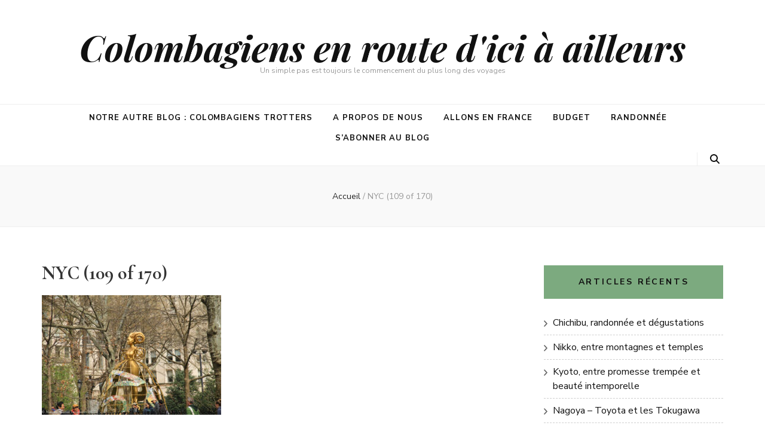

--- FILE ---
content_type: text/html; charset=UTF-8
request_url: https://www.colombagiensenroute.fr/nyc-109-of-170/
body_size: 16304
content:
    <!DOCTYPE html>
    <html dir="ltr" lang="fr-FR" prefix="og: https://ogp.me/ns#">
    <head itemscope itemtype="http://schema.org/WebSite">

    <meta charset="UTF-8">
    <meta name="viewport" content="width=device-width, initial-scale=1">
    <link rel="profile" href="http://gmpg.org/xfn/11">
    <title>NYC (109 of 170) | Colombagiens en route d'ici à ailleurs</title>
	<style>img:is([sizes="auto" i], [sizes^="auto," i]) { contain-intrinsic-size: 3000px 1500px }</style>
	
		<!-- All in One SEO 4.8.5 - aioseo.com -->
	<meta name="robots" content="max-image-preview:large" />
	<meta name="author" content="LezartCastor"/>
	<link rel="canonical" href="https://www.colombagiensenroute.fr/nyc-109-of-170/" />
	<meta name="generator" content="All in One SEO (AIOSEO) 4.8.5" />
		<meta property="og:locale" content="fr_FR" />
		<meta property="og:site_name" content="Colombagiens en route d&#039;ici à ailleurs | Un simple pas est toujours le commencement du plus long des voyages" />
		<meta property="og:type" content="article" />
		<meta property="og:title" content="NYC (109 of 170) | Colombagiens en route d&#039;ici à ailleurs" />
		<meta property="og:url" content="https://www.colombagiensenroute.fr/nyc-109-of-170/" />
		<meta property="article:published_time" content="2023-04-15T16:09:09+00:00" />
		<meta property="article:modified_time" content="2023-04-15T16:09:09+00:00" />
		<meta name="twitter:card" content="summary" />
		<meta name="twitter:title" content="NYC (109 of 170) | Colombagiens en route d&#039;ici à ailleurs" />
		<meta name="twitter:image" content="https://www.colombagiensenroute.fr/wp-content/uploads/2023/01/DJI_0874-scaled.jpg" />
		<script type="application/ld+json" class="aioseo-schema">
			{"@context":"https:\/\/schema.org","@graph":[{"@type":"BreadcrumbList","@id":"https:\/\/www.colombagiensenroute.fr\/nyc-109-of-170\/#breadcrumblist","itemListElement":[{"@type":"ListItem","@id":"https:\/\/www.colombagiensenroute.fr#listItem","position":1,"name":"Home","item":"https:\/\/www.colombagiensenroute.fr","nextItem":{"@type":"ListItem","@id":"https:\/\/www.colombagiensenroute.fr\/nyc-109-of-170\/#listItem","name":"NYC (109 of 170)"}},{"@type":"ListItem","@id":"https:\/\/www.colombagiensenroute.fr\/nyc-109-of-170\/#listItem","position":2,"name":"NYC (109 of 170)","previousItem":{"@type":"ListItem","@id":"https:\/\/www.colombagiensenroute.fr#listItem","name":"Home"}}]},{"@type":"ItemPage","@id":"https:\/\/www.colombagiensenroute.fr\/nyc-109-of-170\/#itempage","url":"https:\/\/www.colombagiensenroute.fr\/nyc-109-of-170\/","name":"NYC (109 of 170) | Colombagiens en route d'ici \u00e0 ailleurs","inLanguage":"fr-FR","isPartOf":{"@id":"https:\/\/www.colombagiensenroute.fr\/#website"},"breadcrumb":{"@id":"https:\/\/www.colombagiensenroute.fr\/nyc-109-of-170\/#breadcrumblist"},"author":{"@id":"https:\/\/www.colombagiensenroute.fr\/author\/lezartcastor\/#author"},"creator":{"@id":"https:\/\/www.colombagiensenroute.fr\/author\/lezartcastor\/#author"},"datePublished":"2023-04-15T18:09:09+02:00","dateModified":"2023-04-15T18:09:09+02:00"},{"@type":"Person","@id":"https:\/\/www.colombagiensenroute.fr\/#person","name":"LezartCastor","image":{"@type":"ImageObject","@id":"https:\/\/www.colombagiensenroute.fr\/nyc-109-of-170\/#personImage","url":"https:\/\/secure.gravatar.com\/avatar\/a88a34090cadba68ec1bdb85681b9189?s=96&d=blank&r=g","width":96,"height":96,"caption":"LezartCastor"}},{"@type":"Person","@id":"https:\/\/www.colombagiensenroute.fr\/author\/lezartcastor\/#author","url":"https:\/\/www.colombagiensenroute.fr\/author\/lezartcastor\/","name":"LezartCastor","image":{"@type":"ImageObject","@id":"https:\/\/www.colombagiensenroute.fr\/nyc-109-of-170\/#authorImage","url":"https:\/\/secure.gravatar.com\/avatar\/a88a34090cadba68ec1bdb85681b9189?s=96&d=blank&r=g","width":96,"height":96,"caption":"LezartCastor"}},{"@type":"WebSite","@id":"https:\/\/www.colombagiensenroute.fr\/#website","url":"https:\/\/www.colombagiensenroute.fr\/","name":"Colombagiens en route d'ici \u00e0 ailleurs","description":"Un simple pas est toujours le commencement du plus long des voyages","inLanguage":"fr-FR","publisher":{"@id":"https:\/\/www.colombagiensenroute.fr\/#person"}}]}
		</script>
		<!-- All in One SEO -->

<link rel='dns-prefetch' href='//www.googletagmanager.com' />
<link rel='dns-prefetch' href='//fonts.googleapis.com' />
<link rel='dns-prefetch' href='//pagead2.googlesyndication.com' />
<link rel="alternate" type="application/rss+xml" title="Colombagiens en route d&#039;ici à ailleurs &raquo; Flux" href="https://www.colombagiensenroute.fr/feed/" />
<link rel="alternate" type="application/rss+xml" title="Colombagiens en route d&#039;ici à ailleurs &raquo; Flux des commentaires" href="https://www.colombagiensenroute.fr/comments/feed/" />
<link rel="alternate" type="application/rss+xml" title="Colombagiens en route d&#039;ici à ailleurs &raquo; NYC (109 of 170) Flux des commentaires" href="https://www.colombagiensenroute.fr/feed/?attachment_id=2723" />
<script type="text/javascript">
/* <![CDATA[ */
window._wpemojiSettings = {"baseUrl":"https:\/\/s.w.org\/images\/core\/emoji\/15.0.3\/72x72\/","ext":".png","svgUrl":"https:\/\/s.w.org\/images\/core\/emoji\/15.0.3\/svg\/","svgExt":".svg","source":{"concatemoji":"https:\/\/www.colombagiensenroute.fr\/wp-includes\/js\/wp-emoji-release.min.js?ver=6.7.3"}};
/*! This file is auto-generated */
!function(i,n){var o,s,e;function c(e){try{var t={supportTests:e,timestamp:(new Date).valueOf()};sessionStorage.setItem(o,JSON.stringify(t))}catch(e){}}function p(e,t,n){e.clearRect(0,0,e.canvas.width,e.canvas.height),e.fillText(t,0,0);var t=new Uint32Array(e.getImageData(0,0,e.canvas.width,e.canvas.height).data),r=(e.clearRect(0,0,e.canvas.width,e.canvas.height),e.fillText(n,0,0),new Uint32Array(e.getImageData(0,0,e.canvas.width,e.canvas.height).data));return t.every(function(e,t){return e===r[t]})}function u(e,t,n){switch(t){case"flag":return n(e,"\ud83c\udff3\ufe0f\u200d\u26a7\ufe0f","\ud83c\udff3\ufe0f\u200b\u26a7\ufe0f")?!1:!n(e,"\ud83c\uddfa\ud83c\uddf3","\ud83c\uddfa\u200b\ud83c\uddf3")&&!n(e,"\ud83c\udff4\udb40\udc67\udb40\udc62\udb40\udc65\udb40\udc6e\udb40\udc67\udb40\udc7f","\ud83c\udff4\u200b\udb40\udc67\u200b\udb40\udc62\u200b\udb40\udc65\u200b\udb40\udc6e\u200b\udb40\udc67\u200b\udb40\udc7f");case"emoji":return!n(e,"\ud83d\udc26\u200d\u2b1b","\ud83d\udc26\u200b\u2b1b")}return!1}function f(e,t,n){var r="undefined"!=typeof WorkerGlobalScope&&self instanceof WorkerGlobalScope?new OffscreenCanvas(300,150):i.createElement("canvas"),a=r.getContext("2d",{willReadFrequently:!0}),o=(a.textBaseline="top",a.font="600 32px Arial",{});return e.forEach(function(e){o[e]=t(a,e,n)}),o}function t(e){var t=i.createElement("script");t.src=e,t.defer=!0,i.head.appendChild(t)}"undefined"!=typeof Promise&&(o="wpEmojiSettingsSupports",s=["flag","emoji"],n.supports={everything:!0,everythingExceptFlag:!0},e=new Promise(function(e){i.addEventListener("DOMContentLoaded",e,{once:!0})}),new Promise(function(t){var n=function(){try{var e=JSON.parse(sessionStorage.getItem(o));if("object"==typeof e&&"number"==typeof e.timestamp&&(new Date).valueOf()<e.timestamp+604800&&"object"==typeof e.supportTests)return e.supportTests}catch(e){}return null}();if(!n){if("undefined"!=typeof Worker&&"undefined"!=typeof OffscreenCanvas&&"undefined"!=typeof URL&&URL.createObjectURL&&"undefined"!=typeof Blob)try{var e="postMessage("+f.toString()+"("+[JSON.stringify(s),u.toString(),p.toString()].join(",")+"));",r=new Blob([e],{type:"text/javascript"}),a=new Worker(URL.createObjectURL(r),{name:"wpTestEmojiSupports"});return void(a.onmessage=function(e){c(n=e.data),a.terminate(),t(n)})}catch(e){}c(n=f(s,u,p))}t(n)}).then(function(e){for(var t in e)n.supports[t]=e[t],n.supports.everything=n.supports.everything&&n.supports[t],"flag"!==t&&(n.supports.everythingExceptFlag=n.supports.everythingExceptFlag&&n.supports[t]);n.supports.everythingExceptFlag=n.supports.everythingExceptFlag&&!n.supports.flag,n.DOMReady=!1,n.readyCallback=function(){n.DOMReady=!0}}).then(function(){return e}).then(function(){var e;n.supports.everything||(n.readyCallback(),(e=n.source||{}).concatemoji?t(e.concatemoji):e.wpemoji&&e.twemoji&&(t(e.twemoji),t(e.wpemoji)))}))}((window,document),window._wpemojiSettings);
/* ]]> */
</script>
<style id='wp-emoji-styles-inline-css' type='text/css'>

	img.wp-smiley, img.emoji {
		display: inline !important;
		border: none !important;
		box-shadow: none !important;
		height: 1em !important;
		width: 1em !important;
		margin: 0 0.07em !important;
		vertical-align: -0.1em !important;
		background: none !important;
		padding: 0 !important;
	}
</style>
<link rel='stylesheet' id='wp-block-library-css' href='https://www.colombagiensenroute.fr/wp-includes/css/dist/block-library/style.min.css?ver=6.7.3' type='text/css' media='all' />
<link rel='stylesheet' id='awsm-ead-public-css' href='https://www.colombagiensenroute.fr/wp-content/plugins/embed-any-document/css/embed-public.min.css?ver=2.7.7' type='text/css' media='all' />
<style id='classic-theme-styles-inline-css' type='text/css'>
/*! This file is auto-generated */
.wp-block-button__link{color:#fff;background-color:#32373c;border-radius:9999px;box-shadow:none;text-decoration:none;padding:calc(.667em + 2px) calc(1.333em + 2px);font-size:1.125em}.wp-block-file__button{background:#32373c;color:#fff;text-decoration:none}
</style>
<style id='global-styles-inline-css' type='text/css'>
:root{--wp--preset--aspect-ratio--square: 1;--wp--preset--aspect-ratio--4-3: 4/3;--wp--preset--aspect-ratio--3-4: 3/4;--wp--preset--aspect-ratio--3-2: 3/2;--wp--preset--aspect-ratio--2-3: 2/3;--wp--preset--aspect-ratio--16-9: 16/9;--wp--preset--aspect-ratio--9-16: 9/16;--wp--preset--color--black: #000000;--wp--preset--color--cyan-bluish-gray: #abb8c3;--wp--preset--color--white: #ffffff;--wp--preset--color--pale-pink: #f78da7;--wp--preset--color--vivid-red: #cf2e2e;--wp--preset--color--luminous-vivid-orange: #ff6900;--wp--preset--color--luminous-vivid-amber: #fcb900;--wp--preset--color--light-green-cyan: #7bdcb5;--wp--preset--color--vivid-green-cyan: #00d084;--wp--preset--color--pale-cyan-blue: #8ed1fc;--wp--preset--color--vivid-cyan-blue: #0693e3;--wp--preset--color--vivid-purple: #9b51e0;--wp--preset--gradient--vivid-cyan-blue-to-vivid-purple: linear-gradient(135deg,rgba(6,147,227,1) 0%,rgb(155,81,224) 100%);--wp--preset--gradient--light-green-cyan-to-vivid-green-cyan: linear-gradient(135deg,rgb(122,220,180) 0%,rgb(0,208,130) 100%);--wp--preset--gradient--luminous-vivid-amber-to-luminous-vivid-orange: linear-gradient(135deg,rgba(252,185,0,1) 0%,rgba(255,105,0,1) 100%);--wp--preset--gradient--luminous-vivid-orange-to-vivid-red: linear-gradient(135deg,rgba(255,105,0,1) 0%,rgb(207,46,46) 100%);--wp--preset--gradient--very-light-gray-to-cyan-bluish-gray: linear-gradient(135deg,rgb(238,238,238) 0%,rgb(169,184,195) 100%);--wp--preset--gradient--cool-to-warm-spectrum: linear-gradient(135deg,rgb(74,234,220) 0%,rgb(151,120,209) 20%,rgb(207,42,186) 40%,rgb(238,44,130) 60%,rgb(251,105,98) 80%,rgb(254,248,76) 100%);--wp--preset--gradient--blush-light-purple: linear-gradient(135deg,rgb(255,206,236) 0%,rgb(152,150,240) 100%);--wp--preset--gradient--blush-bordeaux: linear-gradient(135deg,rgb(254,205,165) 0%,rgb(254,45,45) 50%,rgb(107,0,62) 100%);--wp--preset--gradient--luminous-dusk: linear-gradient(135deg,rgb(255,203,112) 0%,rgb(199,81,192) 50%,rgb(65,88,208) 100%);--wp--preset--gradient--pale-ocean: linear-gradient(135deg,rgb(255,245,203) 0%,rgb(182,227,212) 50%,rgb(51,167,181) 100%);--wp--preset--gradient--electric-grass: linear-gradient(135deg,rgb(202,248,128) 0%,rgb(113,206,126) 100%);--wp--preset--gradient--midnight: linear-gradient(135deg,rgb(2,3,129) 0%,rgb(40,116,252) 100%);--wp--preset--font-size--small: 13px;--wp--preset--font-size--medium: 20px;--wp--preset--font-size--large: 36px;--wp--preset--font-size--x-large: 42px;--wp--preset--spacing--20: 0.44rem;--wp--preset--spacing--30: 0.67rem;--wp--preset--spacing--40: 1rem;--wp--preset--spacing--50: 1.5rem;--wp--preset--spacing--60: 2.25rem;--wp--preset--spacing--70: 3.38rem;--wp--preset--spacing--80: 5.06rem;--wp--preset--shadow--natural: 6px 6px 9px rgba(0, 0, 0, 0.2);--wp--preset--shadow--deep: 12px 12px 50px rgba(0, 0, 0, 0.4);--wp--preset--shadow--sharp: 6px 6px 0px rgba(0, 0, 0, 0.2);--wp--preset--shadow--outlined: 6px 6px 0px -3px rgba(255, 255, 255, 1), 6px 6px rgba(0, 0, 0, 1);--wp--preset--shadow--crisp: 6px 6px 0px rgba(0, 0, 0, 1);}:where(.is-layout-flex){gap: 0.5em;}:where(.is-layout-grid){gap: 0.5em;}body .is-layout-flex{display: flex;}.is-layout-flex{flex-wrap: wrap;align-items: center;}.is-layout-flex > :is(*, div){margin: 0;}body .is-layout-grid{display: grid;}.is-layout-grid > :is(*, div){margin: 0;}:where(.wp-block-columns.is-layout-flex){gap: 2em;}:where(.wp-block-columns.is-layout-grid){gap: 2em;}:where(.wp-block-post-template.is-layout-flex){gap: 1.25em;}:where(.wp-block-post-template.is-layout-grid){gap: 1.25em;}.has-black-color{color: var(--wp--preset--color--black) !important;}.has-cyan-bluish-gray-color{color: var(--wp--preset--color--cyan-bluish-gray) !important;}.has-white-color{color: var(--wp--preset--color--white) !important;}.has-pale-pink-color{color: var(--wp--preset--color--pale-pink) !important;}.has-vivid-red-color{color: var(--wp--preset--color--vivid-red) !important;}.has-luminous-vivid-orange-color{color: var(--wp--preset--color--luminous-vivid-orange) !important;}.has-luminous-vivid-amber-color{color: var(--wp--preset--color--luminous-vivid-amber) !important;}.has-light-green-cyan-color{color: var(--wp--preset--color--light-green-cyan) !important;}.has-vivid-green-cyan-color{color: var(--wp--preset--color--vivid-green-cyan) !important;}.has-pale-cyan-blue-color{color: var(--wp--preset--color--pale-cyan-blue) !important;}.has-vivid-cyan-blue-color{color: var(--wp--preset--color--vivid-cyan-blue) !important;}.has-vivid-purple-color{color: var(--wp--preset--color--vivid-purple) !important;}.has-black-background-color{background-color: var(--wp--preset--color--black) !important;}.has-cyan-bluish-gray-background-color{background-color: var(--wp--preset--color--cyan-bluish-gray) !important;}.has-white-background-color{background-color: var(--wp--preset--color--white) !important;}.has-pale-pink-background-color{background-color: var(--wp--preset--color--pale-pink) !important;}.has-vivid-red-background-color{background-color: var(--wp--preset--color--vivid-red) !important;}.has-luminous-vivid-orange-background-color{background-color: var(--wp--preset--color--luminous-vivid-orange) !important;}.has-luminous-vivid-amber-background-color{background-color: var(--wp--preset--color--luminous-vivid-amber) !important;}.has-light-green-cyan-background-color{background-color: var(--wp--preset--color--light-green-cyan) !important;}.has-vivid-green-cyan-background-color{background-color: var(--wp--preset--color--vivid-green-cyan) !important;}.has-pale-cyan-blue-background-color{background-color: var(--wp--preset--color--pale-cyan-blue) !important;}.has-vivid-cyan-blue-background-color{background-color: var(--wp--preset--color--vivid-cyan-blue) !important;}.has-vivid-purple-background-color{background-color: var(--wp--preset--color--vivid-purple) !important;}.has-black-border-color{border-color: var(--wp--preset--color--black) !important;}.has-cyan-bluish-gray-border-color{border-color: var(--wp--preset--color--cyan-bluish-gray) !important;}.has-white-border-color{border-color: var(--wp--preset--color--white) !important;}.has-pale-pink-border-color{border-color: var(--wp--preset--color--pale-pink) !important;}.has-vivid-red-border-color{border-color: var(--wp--preset--color--vivid-red) !important;}.has-luminous-vivid-orange-border-color{border-color: var(--wp--preset--color--luminous-vivid-orange) !important;}.has-luminous-vivid-amber-border-color{border-color: var(--wp--preset--color--luminous-vivid-amber) !important;}.has-light-green-cyan-border-color{border-color: var(--wp--preset--color--light-green-cyan) !important;}.has-vivid-green-cyan-border-color{border-color: var(--wp--preset--color--vivid-green-cyan) !important;}.has-pale-cyan-blue-border-color{border-color: var(--wp--preset--color--pale-cyan-blue) !important;}.has-vivid-cyan-blue-border-color{border-color: var(--wp--preset--color--vivid-cyan-blue) !important;}.has-vivid-purple-border-color{border-color: var(--wp--preset--color--vivid-purple) !important;}.has-vivid-cyan-blue-to-vivid-purple-gradient-background{background: var(--wp--preset--gradient--vivid-cyan-blue-to-vivid-purple) !important;}.has-light-green-cyan-to-vivid-green-cyan-gradient-background{background: var(--wp--preset--gradient--light-green-cyan-to-vivid-green-cyan) !important;}.has-luminous-vivid-amber-to-luminous-vivid-orange-gradient-background{background: var(--wp--preset--gradient--luminous-vivid-amber-to-luminous-vivid-orange) !important;}.has-luminous-vivid-orange-to-vivid-red-gradient-background{background: var(--wp--preset--gradient--luminous-vivid-orange-to-vivid-red) !important;}.has-very-light-gray-to-cyan-bluish-gray-gradient-background{background: var(--wp--preset--gradient--very-light-gray-to-cyan-bluish-gray) !important;}.has-cool-to-warm-spectrum-gradient-background{background: var(--wp--preset--gradient--cool-to-warm-spectrum) !important;}.has-blush-light-purple-gradient-background{background: var(--wp--preset--gradient--blush-light-purple) !important;}.has-blush-bordeaux-gradient-background{background: var(--wp--preset--gradient--blush-bordeaux) !important;}.has-luminous-dusk-gradient-background{background: var(--wp--preset--gradient--luminous-dusk) !important;}.has-pale-ocean-gradient-background{background: var(--wp--preset--gradient--pale-ocean) !important;}.has-electric-grass-gradient-background{background: var(--wp--preset--gradient--electric-grass) !important;}.has-midnight-gradient-background{background: var(--wp--preset--gradient--midnight) !important;}.has-small-font-size{font-size: var(--wp--preset--font-size--small) !important;}.has-medium-font-size{font-size: var(--wp--preset--font-size--medium) !important;}.has-large-font-size{font-size: var(--wp--preset--font-size--large) !important;}.has-x-large-font-size{font-size: var(--wp--preset--font-size--x-large) !important;}
:where(.wp-block-post-template.is-layout-flex){gap: 1.25em;}:where(.wp-block-post-template.is-layout-grid){gap: 1.25em;}
:where(.wp-block-columns.is-layout-flex){gap: 2em;}:where(.wp-block-columns.is-layout-grid){gap: 2em;}
:root :where(.wp-block-pullquote){font-size: 1.5em;line-height: 1.6;}
</style>
<link rel='stylesheet' id='blossomthemes-email-newsletter-css' href='https://www.colombagiensenroute.fr/wp-content/plugins/blossomthemes-email-newsletter/public/css/blossomthemes-email-newsletter-public.min.css?ver=2.2.10' type='text/css' media='all' />
<link rel='stylesheet' id='blossomthemes-instagram-feed-css' href='https://www.colombagiensenroute.fr/wp-content/plugins/blossomthemes-instagram-feed/public/css/blossomthemes-instagram-feed-public.css?ver=2.0.5' type='text/css' media='all' />
<link rel='stylesheet' id='magnific-popup-css' href='https://www.colombagiensenroute.fr/wp-content/plugins/blossomthemes-instagram-feed/public/css/magnific-popup.min.css?ver=1.0.0' type='text/css' media='all' />
<link rel='stylesheet' id='blossomthemes-toolkit-css' href='https://www.colombagiensenroute.fr/wp-content/plugins/blossomthemes-toolkit/public/css/blossomthemes-toolkit-public.min.css?ver=2.2.7' type='text/css' media='all' />
<link rel='stylesheet' id='SFSImainCss-css' href='https://www.colombagiensenroute.fr/wp-content/plugins/ultimate-social-media-icons/css/sfsi-style.css?ver=2.9.5' type='text/css' media='all' />
<link rel='stylesheet' id='animate-css' href='https://www.colombagiensenroute.fr/wp-content/themes/blossom-feminine/css/animate.min.css?ver=3.5.2' type='text/css' media='all' />
<link rel='stylesheet' id='blossom-feminine-style-css' href='https://www.colombagiensenroute.fr/wp-content/themes/blossom-feminine/style.css?ver=6.7.3' type='text/css' media='all' />
<link rel='stylesheet' id='blossom-chic-css' href='https://www.colombagiensenroute.fr/wp-content/themes/blossom-chic/style.css?ver=1.1.1' type='text/css' media='all' />
<link rel='stylesheet' id='owl-carousel-css' href='https://www.colombagiensenroute.fr/wp-content/themes/blossom-feminine/css/owl.carousel.min.css?ver=2.2.1' type='text/css' media='all' />
<link rel='stylesheet' id='blossom-feminine-google-fonts-css' href='https://fonts.googleapis.com/css?family=Nunito+Sans%3A200%2C200italic%2C300%2C300italic%2Cregular%2Citalic%2C600%2C600italic%2C700%2C700italic%2C800%2C800italic%2C900%2C900italic%7CCormorant%3A300%2C300italic%2Cregular%2Citalic%2C500%2C500italic%2C600%2C600italic%2C700%2C700italic%7CPlayfair+Display%3A700italic' type='text/css' media='all' />
<link rel='stylesheet' id='newsletter-css' href='https://www.colombagiensenroute.fr/wp-content/plugins/newsletter/style.css?ver=8.6.4' type='text/css' media='all' />
<link rel='stylesheet' id='tablepress-default-css' href='https://www.colombagiensenroute.fr/wp-content/plugins/tablepress/css/build/default.css?ver=3.1.3' type='text/css' media='all' />
<script type="text/javascript" id="jquery-core-js-extra">
/* <![CDATA[ */
var bten_ajax_data = {"ajaxurl":"https:\/\/www.colombagiensenroute.fr\/wp-admin\/admin-ajax.php"};
/* ]]> */
</script>
<script type="text/javascript" src="https://www.colombagiensenroute.fr/wp-includes/js/jquery/jquery.min.js?ver=3.7.1" id="jquery-core-js"></script>
<script type="text/javascript" src="https://www.colombagiensenroute.fr/wp-includes/js/jquery/jquery-migrate.min.js?ver=3.4.1" id="jquery-migrate-js"></script>

<!-- Extrait de code de la balise Google (gtag.js) ajouté par Site Kit -->
<!-- Extrait Google Analytics ajouté par Site Kit -->
<script type="text/javascript" src="https://www.googletagmanager.com/gtag/js?id=G-YTZBSLM174" id="google_gtagjs-js" async></script>
<script type="text/javascript" id="google_gtagjs-js-after">
/* <![CDATA[ */
window.dataLayer = window.dataLayer || [];function gtag(){dataLayer.push(arguments);}
gtag("set","linker",{"domains":["www.colombagiensenroute.fr"]});
gtag("js", new Date());
gtag("set", "developer_id.dZTNiMT", true);
gtag("config", "G-YTZBSLM174");
/* ]]> */
</script>
<link rel="https://api.w.org/" href="https://www.colombagiensenroute.fr/wp-json/" /><link rel="alternate" title="JSON" type="application/json" href="https://www.colombagiensenroute.fr/wp-json/wp/v2/media/2723" /><link rel="EditURI" type="application/rsd+xml" title="RSD" href="https://www.colombagiensenroute.fr/xmlrpc.php?rsd" />
<meta name="generator" content="WordPress 6.7.3" />
<link rel='shortlink' href='https://www.colombagiensenroute.fr/?p=2723' />
<link rel="alternate" title="oEmbed (JSON)" type="application/json+oembed" href="https://www.colombagiensenroute.fr/wp-json/oembed/1.0/embed?url=https%3A%2F%2Fwww.colombagiensenroute.fr%2Fnyc-109-of-170%2F" />
<link rel="alternate" title="oEmbed (XML)" type="text/xml+oembed" href="https://www.colombagiensenroute.fr/wp-json/oembed/1.0/embed?url=https%3A%2F%2Fwww.colombagiensenroute.fr%2Fnyc-109-of-170%2F&#038;format=xml" />
<meta name="generator" content="Site Kit by Google 1.159.0" /><meta name="follow.[base64]" content="2g5uyzWqpE0ZLCBzFcEg"/>
<!-- Balises Meta Google AdSense ajoutées par Site Kit -->
<meta name="google-adsense-platform-account" content="ca-host-pub-2644536267352236">
<meta name="google-adsense-platform-domain" content="sitekit.withgoogle.com">
<!-- Fin des balises Meta End Google AdSense ajoutées par Site Kit -->
<style type="text/css">.recentcomments a{display:inline !important;padding:0 !important;margin:0 !important;}</style>
<!-- Extrait Google AdSense ajouté par Site Kit -->
<script type="text/javascript" async="async" src="https://pagead2.googlesyndication.com/pagead/js/adsbygoogle.js?client=ca-pub-9238169340920753&amp;host=ca-host-pub-2644536267352236" crossorigin="anonymous"></script>

<!-- Arrêter l&#039;extrait Google AdSense ajouté par Site Kit -->
<style type='text/css' media='all'>     
    .content-newsletter .blossomthemes-email-newsletter-wrapper.bg-img:after,
    .widget_blossomthemes_email_newsletter_widget .blossomthemes-email-newsletter-wrapper:after{
        background: rgba(41, 155, 79, 0.8);    }
    
    /* primary color */
    a{
        color: #299b4f;
    }
    
    a:hover,
    a:focus{
        color: #299b4f;
    }

    .secondary-nav ul li a:hover,
    .secondary-nav ul li a:focus,
    .secondary-nav ul li:hover > a,
    .secondary-nav ul li:focus > a,
    .secondary-nav .current_page_item > a,
    .secondary-nav .current-menu-item > a,
    .secondary-nav .current_page_ancestor > a,
    .secondary-nav .current-menu-ancestor > a,
    .header-t .social-networks li a:hover,
    .header-t .social-networks li a:focus,
    .main-navigation ul li a:hover,
    .main-navigation ul li a:focus,
    .main-navigation ul li:hover > a,
    .main-navigation ul li:focus > a,
    .main-navigation .current_page_item > a,
    .main-navigation .current-menu-item > a,
    .main-navigation .current_page_ancestor > a,
    .main-navigation .current-menu-ancestor > a,
    .banner .banner-text .cat-links a:hover,
    .banner .banner-text .cat-links a:focus,
    .banner .banner-text .title a:hover,
    .banner .banner-text .title a:focus,
    #primary .post .text-holder .entry-header .entry-title a:hover,
    #primary .post .text-holder .entry-header .entry-title a:focus,
    .widget ul li a:hover,
    .widget ul li a:focus,
    .site-footer .widget ul li a:hover,
    .site-footer .widget ul li a:focus,
    #crumbs a:hover,
    #crumbs a:focus,
    .related-post .post .text-holder .cat-links a:hover,
    .related-post .post .text-holder .cat-links a:focus,
    .related-post .post .text-holder .entry-title a:hover,
    .related-post .post .text-holder .entry-title a:focus,
    .comments-area .comment-body .comment-metadata a:hover,
    .comments-area .comment-body .comment-metadata a:focus,
    .search #primary .search-post .text-holder .entry-header .entry-title a:hover,
    .search #primary .search-post .text-holder .entry-header .entry-title a:focus,
    .site-title a:hover,
    .site-title a:focus,
    .widget_bttk_popular_post ul li .entry-header .entry-meta a:hover,
    .widget_bttk_popular_post ul li .entry-header .entry-meta a:focus,
    .widget_bttk_pro_recent_post ul li .entry-header .entry-meta a:hover,
    .widget_bttk_pro_recent_post ul li .entry-header .entry-meta a:focus,
    .widget_bttk_posts_category_slider_widget .carousel-title .title a:hover,
    .widget_bttk_posts_category_slider_widget .carousel-title .title a:focus,
    .site-footer .widget_bttk_posts_category_slider_widget .carousel-title .title a:hover,
    .site-footer .widget_bttk_posts_category_slider_widget .carousel-title .title a:focus,
    .portfolio-sorting .button:hover,
    .portfolio-sorting .button:focus,
    .portfolio-sorting .button.is-checked,
    .portfolio-item .portfolio-img-title a:hover,
    .portfolio-item .portfolio-img-title a:focus,
    .portfolio-item .portfolio-cat a:hover,
    .portfolio-item .portfolio-cat a:focus,
    .entry-header .portfolio-cat a:hover,
    .entry-header .portfolio-cat a:focus,
    .header-layout-two .header-b .social-networks li a:hover, 
    .header-layout-two .header-b .social-networks li a:focus,
    #primary .post .text-holder .entry-header .entry-meta a:hover,
    .entry-content a:hover,
    .entry-summary a:hover,
    .page-content a:hover,
    .comment-content a:hover,
    .widget .textwidget a:hover{
        color: #299b4f;
    }

    <!-- .navigation.pagination .page-numbers{
        border-color: ;
    } -->

    #primary .post .text-holder .entry-footer .btn-readmore:hover,
    #primary .post .text-holder .entry-footer .btn-readmore:focus,
    .navigation.pagination .page-numbers:hover,
    .navigation.pagination .page-numbers:focus,
    .widget_calendar caption,
    .widget_calendar table tbody td a,
    .widget_tag_cloud .tagcloud a:hover,
    .widget_tag_cloud .tagcloud a:focus,
    #blossom-top,
    .single #primary .post .entry-footer .tags a:hover,
    .single #primary .post .entry-footer .tags a:focus,
    .error-holder .page-content a:hover,
    .error-holder .page-content a:focus,
    .widget_bttk_author_bio .readmore:hover,
    .widget_bttk_author_bio .readmore:focus,
    .widget_bttk_social_links ul li a:hover,
    .widget_bttk_social_links ul li a:focus,
    .widget_bttk_image_text_widget ul li .btn-readmore:hover,
    .widget_bttk_image_text_widget ul li .btn-readmore:focus,
    .widget_bttk_custom_categories ul li a:hover .post-count,
    .widget_bttk_custom_categories ul li a:hover:focus .post-count,
    .content-instagram ul li .instagram-meta .like,
    .content-instagram ul li .instagram-meta .comment,
    #secondary .widget_blossomtheme_featured_page_widget .text-holder .btn-readmore:hover,
    #secondary .widget_blossomtheme_featured_page_widget .text-holder .btn-readmore:focus,
    #secondary .widget_blossomtheme_companion_cta_widget .btn-cta:hover,
    #secondary .widget_blossomtheme_companion_cta_widget .btn-cta:focus,
    #secondary .widget_bttk_icon_text_widget .text-holder .btn-readmore:hover,
    #secondary .widget_bttk_icon_text_widget .text-holder .btn-readmore:focus,
    .site-footer .widget_blossomtheme_companion_cta_widget .btn-cta:hover,
    .site-footer .widget_blossomtheme_companion_cta_widget .btn-cta:focus,
    .site-footer .widget_blossomtheme_featured_page_widget .text-holder .btn-readmore:hover,
    .site-footer .widget_blossomtheme_featured_page_widget .text-holder .btn-readmore:focus,
    .site-footer .widget_bttk_icon_text_widget .text-holder .btn-readmore:hover,
    .site-footer .widget_bttk_icon_text_widget .text-holder .btn-readmore:focus,
    .header-layout-two .header-b .tools .cart .count,
    #primary .post .text-holder .entry-header .cat-links a:hover,
    .widget_bttk_popular_post .style-two li .entry-header .cat-links a:hover, 
    .widget_bttk_pro_recent_post .style-two li .entry-header .cat-links a:hover, 
    .widget_bttk_popular_post .style-three li .entry-header .cat-links a:hover,
    .widget_bttk_pro_recent_post .style-three li .entry-header .cat-links a:hover, .widget_bttk_posts_category_slider_widget .carousel-title .cat-links a:hover,
    .widget_bttk_posts_category_slider_widget .owl-theme .owl-prev:hover, .widget_bttk_posts_category_slider_widget .owl-theme .owl-prev:focus, .widget_bttk_posts_category_slider_widget .owl-theme .owl-next:hover, .widget_bttk_posts_category_slider_widget .owl-theme .owl-next:focus,
    .banner .owl-nav .owl-prev:hover, 
    .banner .owl-nav .owl-next:hover,
    .banner .banner-text .cat-links a:hover,
    button:hover, input[type="button"]:hover, 
    input[type="reset"]:hover, input[type="submit"]:hover, 
    button:focus, input[type="button"]:focus, 
    input[type="reset"]:focus, 
    input[type="submit"]:focus,
    .category-section .col .img-holder:hover .text-holder span,
    #primary .post .entry-content .highlight,
    #primary .page .entry-content .highlight, 
    .widget_bttk_posts_category_slider_widget .owl-theme .owl-nav [class*="owl-"]:hover{
        background: #299b4f;
    }

    #secondary .profile-link.customize-unpreviewable {
        background-color: #299b4f;
    }

    .navigation.pagination .page-numbers.current,
    .post-navigation .nav-links .nav-previous a:hover,
    .post-navigation .nav-links .nav-next a:hover,
    .post-navigation .nav-links .nav-previous a:focus,
    .post-navigation .nav-links .nav-next a:focus,
    .content-newsletter .blossomthemes-email-newsletter-wrapper form input[type="submit"]:hover, .content-newsletter .blossomthemes-email-newsletter-wrapper form input[type="submit"]:focus{
        background: #299b4f;
        border-color: #299b4f;
    }
    .content-newsletter .blossomthemes-email-newsletter-wrapper form input[type="submit"]:hover, .content-newsletter .blossomthemes-email-newsletter-wrapper form input[type="submit"]:focus{
        color: #fff;
    }

    #primary .post .entry-content blockquote,
    #primary .page .entry-content blockquote{
        border-bottom-color: #299b4f;
        border-top-color: #299b4f;
    }

    #primary .post .entry-content .pull-left,
    #primary .page .entry-content .pull-left,
    #primary .post .entry-content .pull-right,
    #primary .page .entry-content .pull-right{border-left-color: #299b4f;}

    .error-holder .page-content h2{
        text-shadow: 6px 6px 0 #299b4f;
    }

    .category-section .col .img-holder:hover .text-holder,
    .navigation.pagination .page-numbers:hover, 
    .navigation.pagination .page-numbers:focus{
        border-color: #299b4f;
    }

    .banner-text .cat-links a, 
    .category-section .col .img-holder .text-holder span, 
    #primary .post .text-holder .entry-header .cat-links a, 
    .navigation.pagination .page-numbers.current, 
    .widget_bttk_popular_post .style-two li .entry-header .cat-links a, 
    .widget_bttk_pro_recent_post .style-two li .entry-header .cat-links a, 
    .widget_bttk_popular_post .style-three li .entry-header .cat-links a, 
    .widget_bttk_pro_recent_post .style-three li .entry-header .cat-links a, 
    .widget_bttk_posts_category_slider_widget .carousel-title .cat-links a, 
    .content-newsletter .blossomthemes-email-newsletter-wrapper form input[type="submit"]:hover, 
    .content-newsletter .blossomthemes-email-newsletter-wrapper form input[type="submit"]:focus {
        background-color: #7caa7f;
    }

    .widget .widget-title {
        background: #7caa7f;
    }

    .category-section .col .img-holder .text-holder, 
    .navigation.pagination .page-numbers.current, 
    .navigation.pagination .page-numbers, 
    .content-newsletter .blossomthemes-email-newsletter-wrapper form input[type="submit"]:hover, 
    .content-newsletter .blossomthemes-email-newsletter-wrapper form input[type="submit"]:focus {
        border-color: #7caa7f;;
    }
    
    body,
    button,
    input,
    select,
    optgroup,
    textarea{
        font-family : Nunito Sans;
        font-size   : 16px;
    }

    .widget_bttk_pro_recent_post ul li .entry-header .entry-title,
    .widget_bttk_posts_category_slider_widget .carousel-title .title,
    .content-newsletter .blossomthemes-email-newsletter-wrapper .text-holder h3,
    .widget_blossomthemes_email_newsletter_widget .blossomthemes-email-newsletter-wrapper .text-holder h3,
    #secondary .widget_bttk_testimonial_widget .text-holder .name,
    #secondary .widget_bttk_description_widget .text-holder .name,
    .site-footer .widget_bttk_description_widget .text-holder .name,
    .site-footer .widget_bttk_testimonial_widget .text-holder .name, 
    .widget_bttk_popular_post ul li .entry-header .entry-title, 
    .widget_bttk_author_bio .title-holder {
        font-family : Nunito Sans;
    }

    .banner .banner-text .title,
    #primary .sticky .text-holder .entry-header .entry-title,
    #primary .post .text-holder .entry-header .entry-title,
    .author-section .text-holder .title,
    .post-navigation .nav-links .nav-previous .post-title,
    .post-navigation .nav-links .nav-next .post-title,
    .related-post .post .text-holder .entry-title,
    .comments-area .comments-title,
    .comments-area .comment-body .fn,
    .comments-area .comment-reply-title,
    .page-header .page-title,
    #primary .post .entry-content blockquote,
    #primary .page .entry-content blockquote,
    #primary .post .entry-content .pull-left,
    #primary .page .entry-content .pull-left,
    #primary .post .entry-content .pull-right,
    #primary .page .entry-content .pull-right,
    #primary .post .entry-content h1,
    #primary .page .entry-content h1,
    #primary .post .entry-content h2,
    #primary .page .entry-content h2,
    #primary .post .entry-content h3,
    #primary .page .entry-content h3,
    #primary .post .entry-content h4,
    #primary .page .entry-content h4,
    #primary .post .entry-content h5,
    #primary .page .entry-content h5,
    #primary .post .entry-content h6,
    #primary .page .entry-content h6,
    .search #primary .search-post .text-holder .entry-header .entry-title,
    .error-holder .page-content h2,
    .portfolio-text-holder .portfolio-img-title,
    .portfolio-holder .entry-header .entry-title,
    .single-blossom-portfolio .post-navigation .nav-previous a,
    .single-blossom-portfolio .post-navigation .nav-next a,
    .related-portfolio-title{
        font-family: Cormorant;
    }

    .site-title{
        font-size   : 60px;
        font-family : Playfair Display;
        font-weight : 700;
        font-style  : italic;
    }
    
               
    </style>
</head>

<body class="attachment attachment-template-default single single-attachment postid-2723 attachmentid-2723 attachment-jpeg sfsi_actvite_theme_default underline rightsidebar blog-layout-two" itemscope itemtype="http://schema.org/WebPage">
	
    <div id="page" class="site"><a aria-label="Accéder au contenu" class="skip-link" href="#content">Aller au contenu</a>
        <header id="masthead" class="site-header wow fadeIn header-layout-two" data-wow-delay="0.1s" itemscope itemtype="http://schema.org/WPHeader">
                <div class="header-m" >
            <div class="container" itemscope itemtype="http://schema.org/Organization">
                                    <p class="site-title" itemprop="name"><a href="https://www.colombagiensenroute.fr/" rel="home" itemprop="url">Colombagiens en route d&#039;ici à ailleurs</a></p>
                                    <p class="site-description" itemprop="description">Un simple pas est toujours le commencement du plus long des voyages</p>
                            </div>
        </div><!-- .header-m -->
        
        <div class="header-b">
            <div class="container">
                <button aria-label="Bouton de bascule sur le menu primaire" id="primary-toggle-button" data-toggle-target=".main-menu-modal" data-toggle-body-class="showing-main-menu-modal" aria-expanded="false" data-set-focus=".close-main-nav-toggle"><i class="fa fa-bars"></i></button>
                <nav id="site-navigation" class="main-navigation" itemscope itemtype="http://schema.org/SiteNavigationElement">
                    <div class="primary-menu-list main-menu-modal cover-modal" data-modal-target-string=".main-menu-modal">
                        <button class="close close-main-nav-toggle" data-toggle-target=".main-menu-modal" data-toggle-body-class="showing-main-menu-modal" aria-expanded="false" data-set-focus=".main-menu-modal"><i class="fa fa-times"></i>Fermer</button>
                        <div class="mobile-menu" aria-label="Mobile">
                            <div class="menu-instax-container"><ul id="primary-menu" class="main-menu-modal"><li id="menu-item-2568" class="menu-item menu-item-type-post_type menu-item-object-page menu-item-2568"><a href="https://www.colombagiensenroute.fr/notre-autre-blog-colombagiens-trotters/">Notre autre blog : Colombagiens Trotters</a></li>
<li id="menu-item-2071" class="menu-item menu-item-type-post_type menu-item-object-page menu-item-2071"><a href="https://www.colombagiensenroute.fr/a-propos-de-nous/">A propos de nous</a></li>
<li id="menu-item-2571" class="menu-item menu-item-type-taxonomy menu-item-object-category menu-item-2571"><a href="https://www.colombagiensenroute.fr/category/allons-en-france/">Allons en France</a></li>
<li id="menu-item-2572" class="menu-item menu-item-type-taxonomy menu-item-object-category menu-item-2572"><a href="https://www.colombagiensenroute.fr/category/budget/">Budget</a></li>
<li id="menu-item-2573" class="menu-item menu-item-type-taxonomy menu-item-object-category menu-item-2573"><a href="https://www.colombagiensenroute.fr/category/randonnee/">Randonnée</a></li>
<li id="menu-item-2965" class="menu-item menu-item-type-post_type menu-item-object-page menu-item-2965"><a href="https://www.colombagiensenroute.fr/newsletter/">S&rsquo;abonner au blog</a></li>
</ul></div>                        </div>
                    </div>
                </nav><!-- #site-navigation --> 
                                <div class="right">
                    <div class="tools">
                        <div class="form-section">
							<button aria-label="Bouton de bascule sur la recherche" id="btn-search" class="search-toggle" data-toggle-target=".search-modal" data-toggle-body-class="showing-search-modal" data-set-focus=".search-modal .search-field" aria-expanded="false">
                                <i class="fas fa-search"></i>
                            </button>
							<div class="form-holder search-modal cover-modal" data-modal-target-string=".search-modal">
								<div class="form-holder-inner">
                                    <form role="search" method="get" class="search-form" action="https://www.colombagiensenroute.fr/">
				<label>
					<span class="screen-reader-text">Rechercher :</span>
					<input type="search" class="search-field" placeholder="Rechercher…" value="" name="s" />
				</label>
				<input type="submit" class="search-submit" value="Rechercher" />
			</form>                        
                                </div>
							</div>
						</div>
                                            
                    </div>                        
                                            
                </div>
                            </div>
        </div><!-- .header-b -->
        
    </header><!-- #masthead -->
        <div class="top-bar">
		<div class="container">
			    <header class="page-header">
        </header><!-- .page-header -->
    <div class="breadcrumb-wrapper">
                <div id="crumbs" itemscope itemtype="http://schema.org/BreadcrumbList"> 
                    <span itemprop="itemListElement" itemscope itemtype="http://schema.org/ListItem">
                        <a itemprop="item" href="https://www.colombagiensenroute.fr"><span itemprop="name">Accueil</span></a>
                        <meta itemprop="position" content="1" />
                        <span class="separator">/</span>
                    </span><span class="current" itemprop="itemListElement" itemscope itemtype="http://schema.org/ListItem"><a itemprop="item" href="https://www.colombagiensenroute.fr/nyc-109-of-170/"><span itemprop="name">NYC (109 of 170)</span></a><meta itemprop="position" content="2" /></span></div></div><!-- .breadcrumb-wrapper -->		</div>
	</div>
        <div class="container main-content">
                <div id="content" class="site-content">
            <div class="row">
    
	<div id="primary" class="content-area">
		<main id="main" class="site-main">

		
<article id="post-2723" class="post-2723 attachment type-attachment status-inherit hentry" itemscope itemtype="https://schema.org/Blog">
	
    <div class="post-thumbnail"></div>    
    <div class="text-holder">        
            <header class="entry-header">
    <h1 class="entry-title" itemprop="headline">NYC (109 of 170)</h1>	</header><!-- .entry-header home-->
        
    <div class="entry-content" itemprop="text">
		<div class="text"><p class="attachment"><a href='https://www.colombagiensenroute.fr/wp-content/uploads/2023/04/NYC-109-of-170-scaled.jpg'><img fetchpriority="high" decoding="async" width="300" height="200" src="https://www.colombagiensenroute.fr/wp-content/uploads/2023/04/NYC-109-of-170-300x200.jpg" class="attachment-medium size-medium" alt="" srcset="https://www.colombagiensenroute.fr/wp-content/uploads/2023/04/NYC-109-of-170-300x200.jpg 300w, https://www.colombagiensenroute.fr/wp-content/uploads/2023/04/NYC-109-of-170-1024x683.jpg 1024w, https://www.colombagiensenroute.fr/wp-content/uploads/2023/04/NYC-109-of-170-768x512.jpg 768w, https://www.colombagiensenroute.fr/wp-content/uploads/2023/04/NYC-109-of-170-1536x1024.jpg 1536w, https://www.colombagiensenroute.fr/wp-content/uploads/2023/04/NYC-109-of-170-2048x1365.jpg 2048w, https://www.colombagiensenroute.fr/wp-content/uploads/2023/04/NYC-109-of-170-450x300.jpg 450w, https://www.colombagiensenroute.fr/wp-content/uploads/2023/04/NYC-109-of-170-90x60.jpg 90w" sizes="(max-width: 300px) 100vw, 300px" /></a></p>
<div class='sfsi_Sicons sfsi_Sicons_position_left sfsi-mouseOver-effect sfsi-mouseOver-effect-fade_in' style='float: left; vertical-align: middle; text-align:left'><div style='margin:0px 8px 0px 0px; line-height: 24px'><span>Suivez nous, partagez....</span></div><div class='sfsi_socialwpr'><div class='sf_subscrbe sf_icon' style='text-align:left;vertical-align: middle;float:left;width:auto'><a href="http://www.specificfeeds.com/widgets/emailSubscribeEncFeed/[base64]/OA==/" target="_blank"><img decoding="async" src="https://www.colombagiensenroute.fr/wp-content/plugins/ultimate-social-media-icons/images/visit_icons/Follow/icon_Follow_en_US.png" alt="error" /></a></div><div class='sf_fb sf_icon' style='text-align:left;vertical-align: middle;'><div class="fb-like margin-disable-count" data-href="https://www.colombagiensenroute.fr/nyc-109-of-170/"  data-send="false" data-layout="button" ></div></div><div class='sf_fb_share sf_icon' style='text-align:left;vertical-align: middle;'><a  target='_blank' href='https://www.facebook.com/sharer/sharer.php?u=https://www.colombagiensenroute.fr/nyc-109-of-170/' style='display:inline-block;'><img class='sfsi_wicon'  data-pin-nopin='true' alt='fb-share-icon' title='Facebook Share' src='https://www.colombagiensenroute.fr/wp-content/plugins/ultimate-social-media-icons/images/share_icons/fb_icons/en_US.svg' /></a></div><div class='sf_twiter sf_icon' style='display: inline-block;vertical-align: middle;width: auto;margin-left: 7px;'>
						<a target='_blank' href='https://x.com/intent/post?text=NYC+%28109+of+170%29+https%3A%2F%2Fwww.colombagiensenroute.fr%2Fnyc-109-of-170%2F'style='display:inline-block' >
							<img data-pin-nopin= true class='sfsi_wicon' src='https://www.colombagiensenroute.fr/wp-content/plugins/ultimate-social-media-icons/images/share_icons/Twitter_Tweet/en_US_Tweet.svg' alt='Tweet' title='Tweet' >
						</a>
					</div><div class='sf_pinit sf_icon' style='text-align:left;vertical-align: middle;float:left;line-height: 33px;width:auto;margin: 0 -2px;'><a href='#' onclick='sfsi_pinterest_modal_images(event,"https://www.colombagiensenroute.fr/nyc-109-of-170/","NYC (109 of 170)")' style='display:inline-block;'  > <img class='sfsi_wicon'  data-pin-nopin='true' alt='fb-share-icon' title='Pin Share' src='https://www.colombagiensenroute.fr/wp-content/plugins/ultimate-social-media-icons/images/share_icons/Pinterest_Save/en_US_save.svg' /></a></div></div></div></div>	</div><!-- .entry-content -->      
        <footer class="entry-footer">
    	</footer><!-- .entry-footer home-->
        </div><!-- .text-holder -->
    
</article><!-- #post-2723 -->            
            <nav class="navigation post-navigation" role="navigation">
    			<h2 class="screen-reader-text">Navigation d&#039;article</h2>
    			<div class="nav-links">
    				<div class="nav-previous nav-holder"><a href="https://www.colombagiensenroute.fr/nyc-109-of-170/" rel="prev"><span class="meta-nav">Article précédent</span><span class="post-title">NYC (109 of 170)</span></a></div>    			</div>
    		</nav>        
                    <div class="related-post">
    		<h2 class="title">Vous pourriez également aimer...</h2>    		<div class="row">
    			                    <div class="post">
        				<div class="img-holder">
        					<a href="https://www.colombagiensenroute.fr/animaux-en-cascade-cascades-aux-ecrevisses-et-cascade-de-la-lezarde/">
                            <img width="280" height="200" src="https://www.colombagiensenroute.fr/wp-content/uploads/2020/06/Guad2020T1-76.jpg" class="attachment-blossom-feminine-related size-blossom-feminine-related wp-post-image" alt="" decoding="async" srcset="https://www.colombagiensenroute.fr/wp-content/uploads/2020/06/Guad2020T1-76.jpg 1000w, https://www.colombagiensenroute.fr/wp-content/uploads/2020/06/Guad2020T1-76-300x215.jpg 300w, https://www.colombagiensenroute.fr/wp-content/uploads/2020/06/Guad2020T1-76-768x549.jpg 768w, https://www.colombagiensenroute.fr/wp-content/uploads/2020/06/Guad2020T1-76-960x686.jpg 960w" sizes="(max-width: 280px) 100vw, 280px" />                            </a>
        					<div class="text-holder">
        						<span class="cat-links" itemprop="about"><a href="https://www.colombagiensenroute.fr/category/allons-en-france/" rel="category tag">Allons en France</a> <a href="https://www.colombagiensenroute.fr/category/allons-en-france/guadeloupe-allons-en-france/" rel="category tag">Guadeloupe</a></span><h3 class="entry-title"><a href="https://www.colombagiensenroute.fr/animaux-en-cascade-cascades-aux-ecrevisses-et-cascade-de-la-lezarde/" rel="bookmark">Animaux en cascade &#8211; Cascades aux écrevisses et Cascade de la Lézarde</a></h3>        					</div>
        				</div>
        			</div>
        			                    <div class="post">
        				<div class="img-holder">
        					<a href="https://www.colombagiensenroute.fr/de-la-mer-a-la-ville/">
                            <img width="150" height="200" src="https://www.colombagiensenroute.fr/wp-content/uploads/2013/08/1011707.jpg" class="attachment-blossom-feminine-related size-blossom-feminine-related wp-post-image" alt="" decoding="async" srcset="https://www.colombagiensenroute.fr/wp-content/uploads/2013/08/1011707.jpg 2448w, https://www.colombagiensenroute.fr/wp-content/uploads/2013/08/1011707-225x300.jpg 225w, https://www.colombagiensenroute.fr/wp-content/uploads/2013/08/1011707-768x1024.jpg 768w, https://www.colombagiensenroute.fr/wp-content/uploads/2013/08/1011707-720x960.jpg 720w, https://www.colombagiensenroute.fr/wp-content/uploads/2013/08/1011707-1200x1600.jpg 1200w" sizes="(max-width: 150px) 100vw, 150px" />                            </a>
        					<div class="text-holder">
        						<span class="cat-links" itemprop="about"><a href="https://www.colombagiensenroute.fr/category/croatie/" rel="category tag">Croatie</a> <a href="https://www.colombagiensenroute.fr/category/road-trip/" rel="category tag">Road Trip</a></span><h3 class="entry-title"><a href="https://www.colombagiensenroute.fr/de-la-mer-a-la-ville/" rel="bookmark">De la mer à la Ville</a></h3>        					</div>
        				</div>
        			</div>
        			                    <div class="post">
        				<div class="img-holder">
        					<a href="https://www.colombagiensenroute.fr/go-west-4-jours-et-demi-a-san-francisco/">
                            <img width="320" height="200" src="https://www.colombagiensenroute.fr/wp-content/uploads/2024/03/IMG_2251-320x200.jpeg" class="attachment-blossom-feminine-related size-blossom-feminine-related wp-post-image" alt="" decoding="async" loading="lazy" />                            </a>
        					<div class="text-holder">
        						<span class="cat-links" itemprop="about"><a href="https://www.colombagiensenroute.fr/category/city-trip/" rel="category tag">City Trip</a> <a href="https://www.colombagiensenroute.fr/category/etats-unis/" rel="category tag">Etats-Unis</a> <a href="https://www.colombagiensenroute.fr/category/informations-pratiques/" rel="category tag">Informations Pratiques</a> <a href="https://www.colombagiensenroute.fr/category/etats-unis/san-francisco/" rel="category tag">San Francisco</a></span><h3 class="entry-title"><a href="https://www.colombagiensenroute.fr/go-west-4-jours-et-demi-a-san-francisco/" rel="bookmark">Go West &#8211; 4 jours et demi à San Francisco</a></h3>        					</div>
        				</div>
        			</div>
        			    		</div>
    	</div>
        
<div id="comments" class="comments-area">

		<div id="respond" class="comment-respond">
		<h3 id="reply-title" class="comment-reply-title">Laisser un commentaire <small><a rel="nofollow" id="cancel-comment-reply-link" href="/nyc-109-of-170/#respond" style="display:none;">Annuler la réponse</a></small></h3><form action="https://www.colombagiensenroute.fr/wp-comments-post.php" method="post" id="commentform" class="comment-form" novalidate><p class="comment-notes"><span id="email-notes">Votre adresse e-mail ne sera pas publiée.</span> <span class="required-field-message">Les champs obligatoires sont indiqués avec <span class="required">*</span></span></p><p class="comment-form-comment"><label for="comment">Commentaire</label><textarea id="comment" name="comment" placeholder="Commentaire" cols="45" rows="8" aria-required="true"></textarea></p><p class="comment-form-author"><label for="author">Nom<span class="required">*</span></label><input id="author" name="author" placeholder="Nom*" type="text" value="" size="30" aria-required='true' /></p>
<p class="comment-form-email"><label for="email">E-mail<span class="required">*</span></label><input id="email" name="email" placeholder="E-mail*" type="text" value="" size="30" aria-required='true' /></p>
<p class="comment-form-url"><label for="url">Site web</label><input id="url" name="url" placeholder="Site web" type="text" value="" size="30" /></p>
<p class="comment-form-cookies-consent"><input id="wp-comment-cookies-consent" name="wp-comment-cookies-consent" type="checkbox" value="yes" /> <label for="wp-comment-cookies-consent">Enregistrer mon nom, mon e-mail et mon site dans le navigateur pour mon prochain commentaire.</label></p>
<p class="form-submit"><input name="submit" type="submit" id="submit" class="submit" value="Laisser un commentaire" /> <input type='hidden' name='comment_post_ID' value='2723' id='comment_post_ID' />
<input type='hidden' name='comment_parent' id='comment_parent' value='0' />
</p><p style="display: none;"><input type="hidden" id="akismet_comment_nonce" name="akismet_comment_nonce" value="6865671218" /></p><p style="display: none !important;" class="akismet-fields-container" data-prefix="ak_"><label>&#916;<textarea name="ak_hp_textarea" cols="45" rows="8" maxlength="100"></textarea></label><input type="hidden" id="ak_js_1" name="ak_js" value="142"/><script>document.getElementById( "ak_js_1" ).setAttribute( "value", ( new Date() ).getTime() );</script></p></form>	</div><!-- #respond -->
	
</div><!-- #comments -->

		</main><!-- #main -->
	</div><!-- #primary -->


<aside id="secondary" class="widget-area" itemscope itemtype="http://schema.org/WPSideBar">
	
		<section id="recent-posts-4" class="widget widget_recent_entries">
		<h2 class="widget-title" itemprop="name">Articles récents</h2>
		<ul>
											<li>
					<a href="https://www.colombagiensenroute.fr/chichibu-randonnee-et-degustations/">Chichibu, randonnée et dégustations</a>
									</li>
											<li>
					<a href="https://www.colombagiensenroute.fr/nikko-entre-montagnes-et-temples/">Nikko, entre montagnes et temples</a>
									</li>
											<li>
					<a href="https://www.colombagiensenroute.fr/kyoto-entre-promesse-trempee-et-beaute-intemporelle/">Kyoto, entre promesse trempée et beauté intemporelle</a>
									</li>
											<li>
					<a href="https://www.colombagiensenroute.fr/nagoya-toyota-et-les-tokugawa/">Nagoya &#8211; Toyota et les Tokugawa</a>
									</li>
											<li>
					<a href="https://www.colombagiensenroute.fr/parc-ghibli-a-nagoya-du-reve-a-la-realite/">Parc Ghibli à Nagoya &#8211; Du rêve à la réalité</a>
									</li>
					</ul>

		</section><section id="bttk_popular_post-3" class="widget widget_bttk_popular_post"><h2 class="widget-title" itemprop="name">Popular Posts</h2>            <ul class="style-one">
                                    <li>
                                                <div class="entry-header">
                            <span class="cat-links"><a target="_self" href="https://www.colombagiensenroute.fr/category/city-trip/" alt="View all posts in City Trip">City Trip</a><a target="_self" href="https://www.colombagiensenroute.fr/category/etats-unis/" alt="View all posts in Etats-Unis">Etats-Unis</a><a target="_self" href="https://www.colombagiensenroute.fr/category/informations-pratiques/" alt="View all posts in Informations Pratiques">Informations Pratiques</a><a target="_self" href="https://www.colombagiensenroute.fr/category/etats-unis/san-francisco/" alt="View all posts in San Francisco">San Francisco</a></span>                            <h3 class="entry-title"><a target="_self" href="https://www.colombagiensenroute.fr/go-west-4-jours-et-demi-a-san-francisco/">Go West &#8211; 4 jours et demi à San Francisco</a></h3>

                                                    </div>                        
                    </li>        
                                    <li>
                                                <div class="entry-header">
                            <span class="cat-links"><a target="_self" href="https://www.colombagiensenroute.fr/category/allons-en-france/" alt="View all posts in Allons en France">Allons en France</a><a target="_self" href="https://www.colombagiensenroute.fr/category/allons-en-france/bretagne/" alt="View all posts in Bretagne">Bretagne</a><a target="_self" href="https://www.colombagiensenroute.fr/category/road-trip/" alt="View all posts in Road Trip">Road Trip</a></span>                            <h3 class="entry-title"><a target="_self" href="https://www.colombagiensenroute.fr/saint-cado-et-la-ria-detel-dans-loeil-des-peintres/">Saint Cado et la Ria d&rsquo;Etel : dans l&rsquo;oeil des peintres</a></h3>

                                                    </div>                        
                    </li>        
                                    <li>
                                                <div class="entry-header">
                            <span class="cat-links"><a target="_self" href="https://www.colombagiensenroute.fr/category/city-trip/" alt="View all posts in City Trip">City Trip</a><a target="_self" href="https://www.colombagiensenroute.fr/category/etats-unis/" alt="View all posts in Etats-Unis">Etats-Unis</a><a target="_self" href="https://www.colombagiensenroute.fr/category/etats-unis/new-york/" alt="View all posts in New-York">New-York</a></span>                            <h3 class="entry-title"><a target="_self" href="https://www.colombagiensenroute.fr/city-trip-new-york-66-km-a-pied-en-3-jours/">City Trip &#8211; New-York, 66 km à pied en 3 jours.</a></h3>

                                                    </div>                        
                    </li>        
                            </ul>
            </section><section id="categories-4" class="widget widget_categories"><h2 class="widget-title" itemprop="name">Catégories</h2>
			<ul>
					<li class="cat-item cat-item-421"><a href="https://www.colombagiensenroute.fr/category/allemagne/">Allemagne</a> (4)
<ul class='children'>
	<li class="cat-item cat-item-13"><a href="https://www.colombagiensenroute.fr/category/allemagne/bade-wurtemberg/">Bade-Wurtemberg</a> (2)
</li>
	<li class="cat-item cat-item-11"><a href="https://www.colombagiensenroute.fr/category/allemagne/berlin/">Berlin</a> (1)
</li>
</ul>
</li>
	<li class="cat-item cat-item-185"><a href="https://www.colombagiensenroute.fr/category/allons-en-france/">Allons en France</a> (50)
<ul class='children'>
	<li class="cat-item cat-item-191"><a href="https://www.colombagiensenroute.fr/category/allons-en-france/aix-en-provence/">Aix en Provence</a> (1)
</li>
	<li class="cat-item cat-item-190"><a href="https://www.colombagiensenroute.fr/category/allons-en-france/angouleme/">Angoulême</a> (2)
</li>
	<li class="cat-item cat-item-193"><a href="https://www.colombagiensenroute.fr/category/allons-en-france/bordeaux/">Bordeaux</a> (1)
</li>
	<li class="cat-item cat-item-388"><a href="https://www.colombagiensenroute.fr/category/allons-en-france/bourgogne/">Bourgogne</a> (2)
</li>
	<li class="cat-item cat-item-219"><a href="https://www.colombagiensenroute.fr/category/allons-en-france/bretagne/">Bretagne</a> (23)
</li>
	<li class="cat-item cat-item-189"><a href="https://www.colombagiensenroute.fr/category/allons-en-france/etang-de-thau/">Etang de Thau</a> (2)
</li>
	<li class="cat-item cat-item-303"><a href="https://www.colombagiensenroute.fr/category/allons-en-france/guadeloupe/">Guadeloupe</a> (1)
</li>
	<li class="cat-item cat-item-304"><a href="https://www.colombagiensenroute.fr/category/allons-en-france/guadeloupe-allons-en-france/">Guadeloupe</a> (14)
</li>
	<li class="cat-item cat-item-389"><a href="https://www.colombagiensenroute.fr/category/allons-en-france/jura/">Jura</a> (1)
</li>
	<li class="cat-item cat-item-187"><a href="https://www.colombagiensenroute.fr/category/allons-en-france/morvan/">Morvan</a> (1)
</li>
	<li class="cat-item cat-item-186"><a href="https://www.colombagiensenroute.fr/category/allons-en-france/nievre/">Nièvre</a> (1)
</li>
	<li class="cat-item cat-item-184"><a href="https://www.colombagiensenroute.fr/category/allons-en-france/paris/">Paris</a> (5)
</li>
	<li class="cat-item cat-item-192"><a href="https://www.colombagiensenroute.fr/category/allons-en-france/saint-gilles/">Provence</a> (2)
</li>
	<li class="cat-item cat-item-188"><a href="https://www.colombagiensenroute.fr/category/allons-en-france/sete/">Sète</a> (2)
</li>
	<li class="cat-item cat-item-396"><a href="https://www.colombagiensenroute.fr/category/allons-en-france/vosges/">Vosges</a> (1)
</li>
</ul>
</li>
	<li class="cat-item cat-item-160"><a href="https://www.colombagiensenroute.fr/category/barcelone/">Barcelone</a> (8)
</li>
	<li class="cat-item cat-item-194"><a href="https://www.colombagiensenroute.fr/category/budget/">Budget</a> (9)
</li>
	<li class="cat-item cat-item-403"><a href="https://www.colombagiensenroute.fr/category/canada/">Canada</a> (6)
</li>
	<li class="cat-item cat-item-420"><a href="https://www.colombagiensenroute.fr/category/city-trip/">City Trip</a> (25)
</li>
	<li class="cat-item cat-item-9"><a href="https://www.colombagiensenroute.fr/category/croatie/">Croatie</a> (6)
</li>
	<li class="cat-item cat-item-423"><a href="https://www.colombagiensenroute.fr/category/etats-unis/">Etats-Unis</a> (9)
<ul class='children'>
	<li class="cat-item cat-item-510"><a href="https://www.colombagiensenroute.fr/category/etats-unis/baltimore-etats-unis/">Baltimore</a> (1)
</li>
	<li class="cat-item cat-item-424"><a href="https://www.colombagiensenroute.fr/category/etats-unis/new-york/">New-York</a> (3)
</li>
	<li class="cat-item cat-item-511"><a href="https://www.colombagiensenroute.fr/category/etats-unis/philadelphie/">Philadelphie</a> (1)
</li>
	<li class="cat-item cat-item-512"><a href="https://www.colombagiensenroute.fr/category/etats-unis/road-trip-cote-est/">Road-trip Côte-Est</a> (1)
</li>
	<li class="cat-item cat-item-483"><a href="https://www.colombagiensenroute.fr/category/etats-unis/san-francisco/">San Francisco</a> (3)
</li>
</ul>
</li>
	<li class="cat-item cat-item-159"><a href="https://www.colombagiensenroute.fr/category/festival/">Festival</a> (1)
</li>
	<li class="cat-item cat-item-14"><a href="https://www.colombagiensenroute.fr/category/informations-pratiques/">Informations Pratiques</a> (11)
</li>
	<li class="cat-item cat-item-196"><a href="https://www.colombagiensenroute.fr/category/italie/">Italie</a> (25)
<ul class='children'>
	<li class="cat-item cat-item-7"><a href="https://www.colombagiensenroute.fr/category/italie/firenze/">Florence</a> (9)
</li>
	<li class="cat-item cat-item-8"><a href="https://www.colombagiensenroute.fr/category/italie/mantoue/">Mantoue</a> (2)
</li>
	<li class="cat-item cat-item-195"><a href="https://www.colombagiensenroute.fr/category/italie/milan/">Milan</a> (6)
</li>
	<li class="cat-item cat-item-6"><a href="https://www.colombagiensenroute.fr/category/italie/rome/">Rome</a> (6)
</li>
</ul>
</li>
	<li class="cat-item cat-item-513"><a href="https://www.colombagiensenroute.fr/category/japon/">Japon</a> (5)
<ul class='children'>
	<li class="cat-item cat-item-532"><a href="https://www.colombagiensenroute.fr/category/japon/chichibu/">Chichibu</a> (1)
</li>
	<li class="cat-item cat-item-525"><a href="https://www.colombagiensenroute.fr/category/japon/kyoto/">Kyoto</a> (1)
</li>
	<li class="cat-item cat-item-514"><a href="https://www.colombagiensenroute.fr/category/japon/nagoya/">Nagoya</a> (2)
</li>
	<li class="cat-item cat-item-529"><a href="https://www.colombagiensenroute.fr/category/japon/nikko/">Nikko</a> (1)
</li>
</ul>
</li>
	<li class="cat-item cat-item-1"><a href="https://www.colombagiensenroute.fr/category/non-classe/">Non classé</a> (2)
</li>
	<li class="cat-item cat-item-515"><a href="https://www.colombagiensenroute.fr/category/parcs-a-theme/">Parcs à thème</a> (1)
</li>
	<li class="cat-item cat-item-12"><a href="https://www.colombagiensenroute.fr/category/praha/">Prague</a> (2)
</li>
	<li class="cat-item cat-item-387"><a href="https://www.colombagiensenroute.fr/category/randonnee/">Randonnée</a> (10)
</li>
	<li class="cat-item cat-item-419"><a href="https://www.colombagiensenroute.fr/category/road-trip/">Road Trip</a> (57)
</li>
	<li class="cat-item cat-item-4"><a href="https://www.colombagiensenroute.fr/category/tranche-de-vie/">Tranche de vie</a> (12)
</li>
	<li class="cat-item cat-item-10"><a href="https://www.colombagiensenroute.fr/category/vienne/">Vienne</a> (3)
</li>
			</ul>

			</section><section id="search-4" class="widget widget_search"><form role="search" method="get" class="search-form" action="https://www.colombagiensenroute.fr/">
				<label>
					<span class="screen-reader-text">Rechercher :</span>
					<input type="search" class="search-field" placeholder="Rechercher…" value="" name="s" />
				</label>
				<input type="submit" class="search-submit" value="Rechercher" />
			</form></section><section id="nav_menu-5" class="widget widget_nav_menu"><h2 class="widget-title" itemprop="name">Archives</h2><div class="menu-archives-container"><ul id="menu-archives" class="menu"><li id="menu-item-2574" class="menu-item menu-item-type-post_type menu-item-object-page menu-item-2574"><a href="https://www.colombagiensenroute.fr/caracteristiques-techniques-en-mode-trek/">Archive : Caractéristiques techniques en mode trek</a></li>
<li id="menu-item-2575" class="menu-item menu-item-type-post_type menu-item-object-page menu-item-2575"><a href="https://www.colombagiensenroute.fr/caracteristiques-tic-tic-tic-techniques/">Archive : Caractéristiques techniques en mode road trip</a></li>
<li id="menu-item-2578" class="menu-item menu-item-type-post_type menu-item-object-page menu-item-2578"><a href="https://www.colombagiensenroute.fr/objecti-vi-te/">Archive : Objectifs Road trip Europe 2013</a></li>
</ul></div></section></aside><!-- #secondary -->
            </div><!-- .row/not-found -->
        </div><!-- #content -->
            </div><!-- .container/.main-content -->
    <div class="content-instagram"><div class="btif-instagram-feed">
<!-- This file should primarily consist of HTML with a little bit of PHP. -->
<ul class="popup-gallery photos-5 btif-square-images">
</ul>

<a class="profile-link" href="https://www.instagram.com/colombagiensenroute" target="_blank" rel="noreferrer">
    <span class="insta-icon"><i class="fab fa-instagram"></i></span>Suivez nous sur instagram</a>

</div></div>    <footer id="colophon" class="site-footer" itemscope itemtype="http://schema.org/WPFooter">
        <div class="site-info">
        <div class="container">
            <span class="copyright">Lezart - Castor
Colombagiens en Route
2021</span>Blossom Chic - Développé par <a href="https://blossomthemes.com/" rel="nofollow" target="_blank">Blossom Themes</a>.Propulsé par <a href="https://wordpress.org/" target="_blank">WordPress</a>.                    
        </div>
    </div>
        </footer><!-- #colophon -->
        <button aria-label="Bouton Aller en haut" id="blossom-top">
		<span><i class="fa fa-angle-up"></i>Haut</span>
	</button>
        </div><!-- #page -->
                    <!--facebook like and share js -->
                <div id="fb-root"></div>
                <script>
                    (function(d, s, id) {
                        var js, fjs = d.getElementsByTagName(s)[0];
                        if (d.getElementById(id)) return;
                        js = d.createElement(s);
                        js.id = id;
                        js.src = "https://connect.facebook.net/en_US/sdk.js#xfbml=1&version=v3.2";
                        fjs.parentNode.insertBefore(js, fjs);
                    }(document, 'script', 'facebook-jssdk'));
                </script>
                <script>
window.addEventListener('sfsi_functions_loaded', function() {
    if (typeof sfsi_responsive_toggle == 'function') {
        sfsi_responsive_toggle(0);
        // console.log('sfsi_responsive_toggle');

    }
})
</script>
    <script>
        window.addEventListener('sfsi_functions_loaded', function () {
            if (typeof sfsi_plugin_version == 'function') {
                sfsi_plugin_version(2.77);
            }
        });

        function sfsi_processfurther(ref) {
            var feed_id = '[base64]';
            var feedtype = 8;
            var email = jQuery(ref).find('input[name="email"]').val();
            var filter = /^(([^<>()[\]\\.,;:\s@\"]+(\.[^<>()[\]\\.,;:\s@\"]+)*)|(\".+\"))@((\[[0-9]{1,3}\.[0-9]{1,3}\.[0-9]{1,3}\.[0-9]{1,3}\])|(([a-zA-Z\-0-9]+\.)+[a-zA-Z]{2,}))$/;
            if ((email != "Enter your email") && (filter.test(email))) {
                if (feedtype == "8") {
                    var url = "https://api.follow.it/subscription-form/" + feed_id + "/" + feedtype;
                    window.open(url, "popupwindow", "scrollbars=yes,width=1080,height=760");
                    return true;
                }
            } else {
                alert("Please enter email address");
                jQuery(ref).find('input[name="email"]').focus();
                return false;
            }
        }
    </script>
    <style type="text/css" aria-selected="true">
        .sfsi_subscribe_Popinner {
             width: 100% !important;

            height: auto !important;

         padding: 18px 0px !important;

            background-color: #ffffff !important;
        }

        .sfsi_subscribe_Popinner form {
            margin: 0 20px !important;
        }

        .sfsi_subscribe_Popinner h5 {
            font-family: Helvetica,Arial,sans-serif !important;

             font-weight: bold !important;   color:#000000 !important; font-size: 16px !important;   text-align:center !important; margin: 0 0 10px !important;
            padding: 0 !important;
        }

        .sfsi_subscription_form_field {
            margin: 5px 0 !important;
            width: 100% !important;
            display: inline-flex;
            display: -webkit-inline-flex;
        }

        .sfsi_subscription_form_field input {
            width: 100% !important;
            padding: 10px 0px !important;
        }

        .sfsi_subscribe_Popinner input[type=email] {
         font-family: Helvetica,Arial,sans-serif !important;   font-style:normal !important;   font-size:14px !important; text-align: center !important;        }

        .sfsi_subscribe_Popinner input[type=email]::-webkit-input-placeholder {

         font-family: Helvetica,Arial,sans-serif !important;   font-style:normal !important;  font-size: 14px !important;   text-align:center !important;        }

        .sfsi_subscribe_Popinner input[type=email]:-moz-placeholder {
            /* Firefox 18- */
         font-family: Helvetica,Arial,sans-serif !important;   font-style:normal !important;   font-size: 14px !important;   text-align:center !important;
        }

        .sfsi_subscribe_Popinner input[type=email]::-moz-placeholder {
            /* Firefox 19+ */
         font-family: Helvetica,Arial,sans-serif !important;   font-style: normal !important;
              font-size: 14px !important;   text-align:center !important;        }

        .sfsi_subscribe_Popinner input[type=email]:-ms-input-placeholder {

            font-family: Helvetica,Arial,sans-serif !important;  font-style:normal !important;   font-size:14px !important;
         text-align: center !important;        }

        .sfsi_subscribe_Popinner input[type=submit] {

         font-family: Helvetica,Arial,sans-serif !important;   font-weight: bold !important;   color:#000000 !important; font-size: 16px !important;   text-align:center !important; background-color: #dedede !important;        }

                .sfsi_shortcode_container {
            float: left;
        }

        .sfsi_shortcode_container .norm_row .sfsi_wDiv {
            position: relative !important;
        }

        .sfsi_shortcode_container .sfsi_holders {
            display: none;
        }

            </style>

    <script type="text/javascript" src="https://www.colombagiensenroute.fr/wp-content/plugins/embed-any-document/js/pdfobject.min.js?ver=2.7.7" id="awsm-ead-pdf-object-js"></script>
<script type="text/javascript" id="awsm-ead-public-js-extra">
/* <![CDATA[ */
var eadPublic = [];
/* ]]> */
</script>
<script type="text/javascript" src="https://www.colombagiensenroute.fr/wp-content/plugins/embed-any-document/js/embed-public.min.js?ver=2.7.7" id="awsm-ead-public-js"></script>
<script type="text/javascript" src="https://www.colombagiensenroute.fr/wp-content/plugins/blossomthemes-instagram-feed/public/js/blossomthemes-instagram-feed-public.js?ver=2.0.5" id="blossomthemes-instagram-feed-js"></script>
<script type="text/javascript" src="https://www.colombagiensenroute.fr/wp-content/plugins/blossomthemes-instagram-feed/public/js/jquery.magnific-popup.min.js?ver=1.0.0" id="magnific-popup-js"></script>
<script type="text/javascript" src="https://www.colombagiensenroute.fr/wp-content/plugins/blossomthemes-instagram-feed/public/js/jquery.lazy.min.js?ver=1.7.10" id="jquery-lazy-js"></script>
<script type="text/javascript" src="https://www.colombagiensenroute.fr/wp-content/plugins/blossomthemes-toolkit/public/js/isotope.pkgd.min.js?ver=3.0.5" id="isotope-pkgd-js"></script>
<script type="text/javascript" src="https://www.colombagiensenroute.fr/wp-includes/js/imagesloaded.min.js?ver=5.0.0" id="imagesloaded-js"></script>
<script type="text/javascript" src="https://www.colombagiensenroute.fr/wp-includes/js/masonry.min.js?ver=4.2.2" id="masonry-js"></script>
<script type="text/javascript" src="https://www.colombagiensenroute.fr/wp-content/plugins/blossomthemes-toolkit/public/js/blossomthemes-toolkit-public.min.js?ver=2.2.7" id="blossomthemes-toolkit-js"></script>
<script type="text/javascript" src="https://www.colombagiensenroute.fr/wp-content/plugins/blossomthemes-toolkit/public/js/fontawesome/all.min.js?ver=6.5.1" id="all-js"></script>
<script type="text/javascript" src="https://www.colombagiensenroute.fr/wp-content/plugins/blossomthemes-toolkit/public/js/fontawesome/v4-shims.min.js?ver=6.5.1" id="v4-shims-js"></script>
<script type="text/javascript" src="https://www.colombagiensenroute.fr/wp-includes/js/jquery/ui/core.min.js?ver=1.13.3" id="jquery-ui-core-js"></script>
<script type="text/javascript" src="https://www.colombagiensenroute.fr/wp-content/plugins/ultimate-social-media-icons/js/shuffle/modernizr.custom.min.js?ver=6.7.3" id="SFSIjqueryModernizr-js"></script>
<script type="text/javascript" src="https://www.colombagiensenroute.fr/wp-content/plugins/ultimate-social-media-icons/js/shuffle/jquery.shuffle.min.js?ver=6.7.3" id="SFSIjqueryShuffle-js"></script>
<script type="text/javascript" src="https://www.colombagiensenroute.fr/wp-content/plugins/ultimate-social-media-icons/js/shuffle/random-shuffle-min.js?ver=6.7.3" id="SFSIjqueryrandom-shuffle-js"></script>
<script type="text/javascript" id="SFSICustomJs-js-extra">
/* <![CDATA[ */
var sfsi_icon_ajax_object = {"nonce":"92a3349378","ajax_url":"https:\/\/www.colombagiensenroute.fr\/wp-admin\/admin-ajax.php","plugin_url":"https:\/\/www.colombagiensenroute.fr\/wp-content\/plugins\/ultimate-social-media-icons\/"};
/* ]]> */
</script>
<script type="text/javascript" src="https://www.colombagiensenroute.fr/wp-content/plugins/ultimate-social-media-icons/js/custom.js?ver=2.9.5" id="SFSICustomJs-js"></script>
<script type="text/javascript" id="blossom-chic-js-extra">
/* <![CDATA[ */
var blossom_chic_data = {"rtl":"","animation":"","auto":"1"};
/* ]]> */
</script>
<script type="text/javascript" src="https://www.colombagiensenroute.fr/wp-content/themes/blossom-chic/js/custom.js?ver=1.1.1" id="blossom-chic-js"></script>
<script type="text/javascript" src="https://www.colombagiensenroute.fr/wp-content/themes/blossom-feminine/js/sticky-kit.min.js?ver=1.1.3" id="sticky-kit-js"></script>
<script type="text/javascript" src="https://www.colombagiensenroute.fr/wp-content/themes/blossom-feminine/js/owl.carousel.min.js?ver=2.2.1" id="owl-carousel-js"></script>
<script type="text/javascript" src="https://www.colombagiensenroute.fr/wp-content/themes/blossom-feminine/js/owlcarousel2-a11ylayer.min.js?ver=0.2.1" id="owlcarousel2-a11ylayer-js"></script>
<script type="text/javascript" src="https://www.colombagiensenroute.fr/wp-content/themes/blossom-feminine/js/jquery.matchHeight.min.js?ver=0.7.2" id="jquery-matchHeight-js"></script>
<script type="text/javascript" src="https://www.colombagiensenroute.fr/wp-content/themes/blossom-feminine/js/wow.min.js?ver=1.1.3" id="wow-js"></script>
<script type="text/javascript" id="blossom-feminine-custom-js-extra">
/* <![CDATA[ */
var blossom_feminine_data = {"rtl":"","animation":"","auto":"1"};
/* ]]> */
</script>
<script type="text/javascript" src="https://www.colombagiensenroute.fr/wp-content/themes/blossom-feminine/js/custom.min.js?ver=1.1.1" id="blossom-feminine-custom-js"></script>
<script type="text/javascript" src="https://www.colombagiensenroute.fr/wp-content/themes/blossom-feminine/js/modal-accessibility.min.js?ver=1.1.1" id="blossom-feminine-modal-js"></script>
<script type="text/javascript" src="https://www.colombagiensenroute.fr/wp-includes/js/comment-reply.min.js?ver=6.7.3" id="comment-reply-js" async="async" data-wp-strategy="async"></script>
<script defer type="text/javascript" src="https://www.colombagiensenroute.fr/wp-content/plugins/akismet/_inc/akismet-frontend.js?ver=1752646189" id="akismet-frontend-js"></script>

</body>
</html>
<!-- Cache Enabler by KeyCDN @ Mon, 18 Aug 2025 09:46:38 GMT (https-index.html) -->

--- FILE ---
content_type: text/html; charset=utf-8
request_url: https://www.google.com/recaptcha/api2/aframe
body_size: 267
content:
<!DOCTYPE HTML><html><head><meta http-equiv="content-type" content="text/html; charset=UTF-8"></head><body><script nonce="_xxgEoQ_ZnZdnEh0GBEBlA">/** Anti-fraud and anti-abuse applications only. See google.com/recaptcha */ try{var clients={'sodar':'https://pagead2.googlesyndication.com/pagead/sodar?'};window.addEventListener("message",function(a){try{if(a.source===window.parent){var b=JSON.parse(a.data);var c=clients[b['id']];if(c){var d=document.createElement('img');d.src=c+b['params']+'&rc='+(localStorage.getItem("rc::a")?sessionStorage.getItem("rc::b"):"");window.document.body.appendChild(d);sessionStorage.setItem("rc::e",parseInt(sessionStorage.getItem("rc::e")||0)+1);localStorage.setItem("rc::h",'1768983320762');}}}catch(b){}});window.parent.postMessage("_grecaptcha_ready", "*");}catch(b){}</script></body></html>